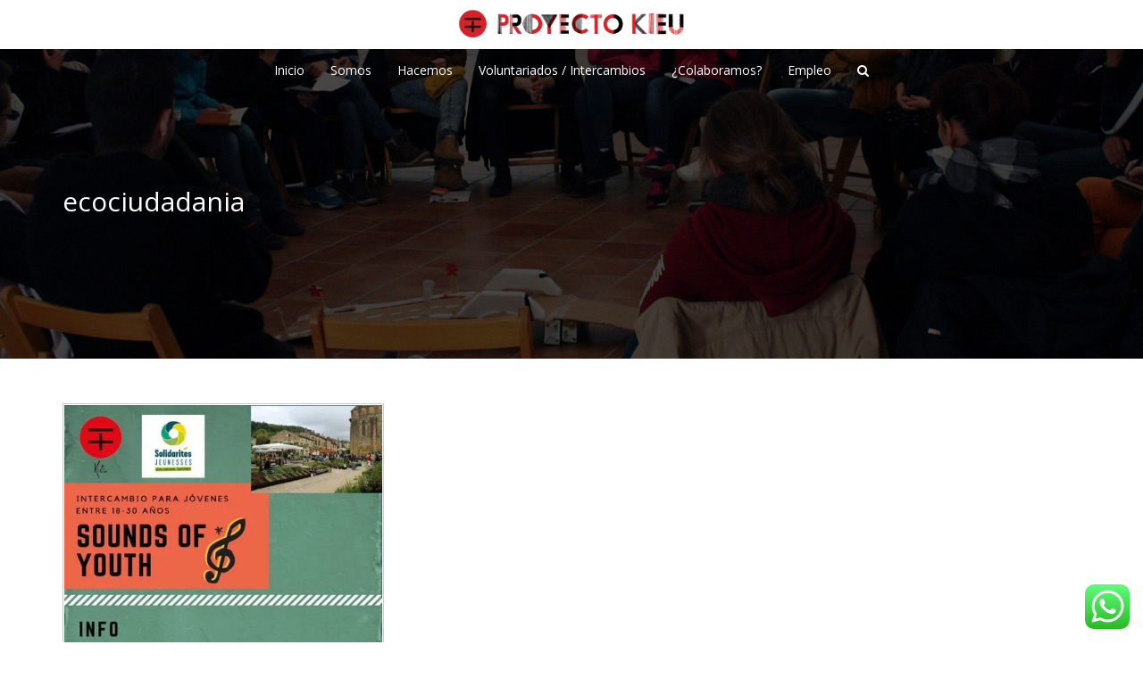

--- FILE ---
content_type: text/css
request_url: https://www.proyectokieu.org/wp-content/themes/kieu/style.css?ver=0.0.5
body_size: 1167
content:
/*
Theme Name: Proyecto Kieu
Theme URI: http://www.proyectokieu.es/
Author: Proyecto Kieu
Template:   alchem
Version:    0.0.5
*/

body {
    color: black;
}

a {
	color: #707070;
	text-decoration: underline;
}

a:hover,
a:active {
	color: #F00;
	text-decoration: underline;
}

.entry-summary a, .entry-content a {
   color: #707070;
	text-decoration: underline;
}

.entry-summary a:hover, .entry-content a:hover,
.entry-summary a:active, .entry-content a:active {
    color: #F00;
    text-decoration: underline;
}

::selection {
  background: #ffb7b7; /* WebKit/Blink Browsers */
}
::-moz-selection {
  background: #ffb7b7; /* Gecko Browsers */
}


#menu-main a {
	text-decoration: none;
}

#menu-main a:hover,
#menu-main a:active {
	text-decoration: none;
}

#menu-main :hover {
    transition: all 0.2s ease;
}

.name-box {
    display: none !important;
}

/* SLIDER */
section.section-banner {background-position: center;}
section.section-banner a.magee-btn-normal {text-decoration: none;}

.page-title-bar {
    background-image: url('/wp-content/uploads/2016/11/cabecera-generica.jpg');
    background-position: center;
}

body.search .page-title-bar {
    background-image: url('/wp-content/uploads/2016/11/cabecera-busqueda.jpg');
}

body.error404 .page-title-bar {
    background-image: url('/wp-content/uploads/2016/11/cabecera-error.jpg');
}

.divider-border .divider-inner.light {
	border-color: #F00;
}

.btn-outline {
    position: relative;
    display: inline-block;
    text-align: center;
    vertical-align: middle;
    white-space: nowrap;
    cursor: pointer;
    color: #F00;
    background-color: transparent;
    line-height: 1;
    padding: .9em 1.6em;
    border-radius: 0;
    border: 2px solid #F00;
    text-decoration: none;
}
.btn-outline:hover {
    color: white;
    background-color: #F00;
}
.btn-outline:focus {
    color: white;
    background-color: #F00;
}


section.alchem-home-style-0 {
    background-position: center;
}

.site-nav > ul > li.current > a {
    color: #F00;
}

img.site-logo {
    float: none;
    max-height: 35px;
}

.site-nav > ul > li > a,
.site-nav > ul > li:first-child > a {
    line-height: 48px;
}

.main-header .site-nav > ul > li > a {
    line-height: 48px;
}


.fxd-header {
    background-color: rgba(255,255,255,.95);
}

.breadcrumb-trail.breadcrumbs {
    display: none;
}

.site-nav-toggle,
.overlay .main-header .site-name,
.overlay .main-header .site-tagline,
.overlay .main-header .site-nav-toggle {
    color: black;
    margin-top: 10px;
    margin-bottom: 10px;
}

@media (min-width: 920px) {

    header .container {
        width: auto;
        padding: 0;
    }

    .logo-center .logo-box {
        margin: 0 auto;
        width: 100%;
        display: block;
        text-align: center;
        background-color: white;
    }

    .logo-center .site-nav {
        padding: 0 15px;
    }

    .site-nav > ul {
        float: none;
        text-align: center;
    }

    .site-nav > ul > li {
        float: none;
        display: inline-block;
    }

   /* .site-nav > ul > li a {
    	  color: #e5e5e5;
    }

    .site-nav > ul > li a:hover {
    	  background-color: transparent;
		  text-decoration: underline !important;
    }*/

    .site-nav > ul > li:hover > a {
        border-color: #F00 !important;
    }

    .site-nav > ul > li + li {
        margin-left: 25px;
    }

	.site-nav li > ul {
		/*background-color: transparent;*/
	}

	.site-nav li > ul > li a{
		/*color: #e5e5e5;*/
	}

	.site-nav li > ul > li a:hover{
    	 /* background-color: transparent;*/
		  text-decoration: underline !important;
	}

}


@media (max-width: 919px) {

    header .container {
        background-color: white;
    }

    img.site-logo {
        float: left;
        max-height: 30px;
    }

    .site-nav li ul li:hover > a {
    color: #F00;
	}

}





blockquote {
    border-color: #F00;
}



/**
 * BLOG
 **/

body.single.single-post .entry-title {
    color: #F00;
    font-size: 28px;
    margin-top: 10px;
}

body.single.single-post section.page-title-bar {
    padding: 51px 0;
}

body.single.single-post .page-title {
    display: none;
}

.blog-list-wrap .entry-header:after {
    background-color: #F00 !important;
}
a .entry-title:hover,
.entry-meta a:hover {
    color: #F00 !important;
}
.entry-header > a {
    color: #F00 !important;
}
.entry-header a {
    text-decoration: none;
}
.entry-header a:hover {
    text-decoration: underline;
}
.entry-header a:hover .entry-title {
    color: #F00 !important;
}
.entry-author ,
.entry-tags {
    display: none !important;
}

.related-posts > h3 {
    color: #F00;
}

ul.entry-share li:nth-last-child(-n+2) {
    display: none;
}

/**
 * FORM
 **/
 
#colabora-form .colaboracion-option {
    padding: 10px 15px;
    border: 1px solid transparent;
}
#colabora-form .colaboracion-option.selected {
    border-color: #F00;
}
#colabora-form .colaboracion-option label {
    font-size: 20px;
    cursor: pointer;
}
#colabora-form .colaboracion-option.selected label,
#colabora-form .colaboracion-option label:hover {
    color: #F00;
}
#colabora-form .colaboracion-sub-option label {
    font-size: 14px;
    color: #000 !important;
    padding: 2px 0px;
}
input:focus {
    border-color: #F00 !important;
}

div.wpcf7-validation-errors {
    border-color: #F00;
}

.wpcf7-recaptcha.recaptcha-home > div {
    margin: 15px auto 0 auto;
}
